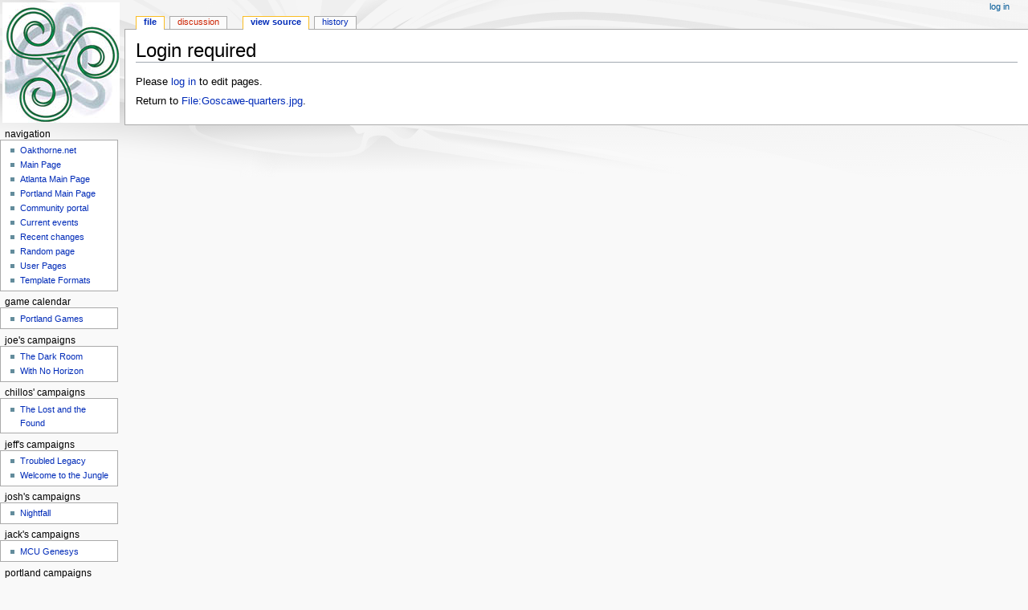

--- FILE ---
content_type: text/html; charset=UTF-8
request_url: https://oakthorne.net/wiki/index.php?title=File:Goscawe-quarters.jpg&action=edit
body_size: 6326
content:
<!DOCTYPE html>
<html class="client-nojs" lang="en" dir="ltr">
<head>
<meta charset="UTF-8"/>
<title>Login required - OakthorneWiki</title>
<script>document.documentElement.className = document.documentElement.className.replace( /(^|\s)client-nojs(\s|$)/, "$1client-js$2" );</script>
<script>(window.RLQ=window.RLQ||[]).push(function(){mw.config.set({"wgCanonicalNamespace":"File","wgCanonicalSpecialPageName":false,"wgNamespaceNumber":6,"wgPageName":"File:Goscawe-quarters.jpg","wgTitle":"Goscawe-quarters.jpg","wgCurRevisionId":30815,"wgRevisionId":0,"wgArticleId":4449,"wgIsArticle":false,"wgIsRedirect":false,"wgAction":"edit","wgUserName":null,"wgUserGroups":["*"],"wgCategories":[],"wgBreakFrames":true,"wgPageContentLanguage":"en","wgPageContentModel":"wikitext","wgSeparatorTransformTable":["",""],"wgDigitTransformTable":["",""],"wgDefaultDateFormat":"dmy","wgMonthNames":["","January","February","March","April","May","June","July","August","September","October","November","December"],"wgMonthNamesShort":["","Jan","Feb","Mar","Apr","May","Jun","Jul","Aug","Sep","Oct","Nov","Dec"],"wgRelevantPageName":"File:Goscawe-quarters.jpg","wgRelevantArticleId":4449,"wgRequestId":"aYJijq0F67cABi8oowO8KwAAAA8","wgCSPNonce":false,"wgIsProbablyEditable":false,"wgRelevantPageIsProbablyEditable":false,"wgRestrictionEdit":[],"wgRestrictionMove":[],"wgRestrictionUpload":[]});mw.loader.state({"site.styles":"ready","noscript":"ready","user.styles":"ready","user":"ready","user.options":"ready","user.tokens":"loading","mediawiki.legacy.shared":"ready","mediawiki.legacy.commonPrint":"ready","mediawiki.skinning.interface":"ready","mediawiki.skinning.content.externallinks":"ready","skins.monobook.responsive":"ready"});mw.loader.implement("user.tokens@0tffind",function($,jQuery,require,module){/*@nomin*/mw.user.tokens.set({"editToken":"+\\","patrolToken":"+\\","watchToken":"+\\","csrfToken":"+\\"});
});RLPAGEMODULES=["site","mediawiki.page.startup","mediawiki.page.ready","mediawiki.searchSuggest","skins.monobook.mobile"];mw.loader.load(RLPAGEMODULES);});</script>
<link rel="stylesheet" href="/wiki/load.php?lang=en&amp;modules=mediawiki.legacy.commonPrint%2Cshared%7Cmediawiki.skinning.content.externallinks%7Cmediawiki.skinning.interface%7Cskins.monobook.responsive&amp;only=styles&amp;skin=monobook"/>
<script async="" src="/wiki/load.php?lang=en&amp;modules=startup&amp;only=scripts&amp;skin=monobook"></script>
<!--[if lt IE 9]><link rel="stylesheet" href="/wiki/skins/MonoBook/resources/screen-desktop.css?94d07" media="screen"/><![endif]--><!--[if IE 6]><link rel="stylesheet" href="/wiki/skins/MonoBook/resources/IE60Fixes.css?1208f" media="screen"/><![endif]--><!--[if IE 7]><link rel="stylesheet" href="/wiki/skins/MonoBook/resources/IE70Fixes.css?4e4d4" media="screen"/><![endif]-->
<meta name="ResourceLoaderDynamicStyles" content=""/>
<meta name="generator" content="MediaWiki 1.33.1"/>
<meta name="robots" content="noindex,nofollow"/>
<meta name="viewport" content="width=device-width, initial-scale=1.0, user-scalable=yes, minimum-scale=0.25, maximum-scale=5.0"/>
<link rel="shortcut icon" href="/favicon.ico"/>
<link rel="search" type="application/opensearchdescription+xml" href="/wiki/opensearch_desc.php" title="OakthorneWiki (en)"/>
<link rel="EditURI" type="application/rsd+xml" href="https://oakthorne.net/wiki/api.php?action=rsd"/>
<link rel="alternate" type="application/atom+xml" title="OakthorneWiki Atom feed" href="/wiki/index.php?title=Special:RecentChanges&amp;feed=atom"/>
<!--[if lt IE 9]><script src="/wiki/load.php?lang=en&amp;modules=html5shiv&amp;only=scripts&amp;skin=monobook&amp;sync=1"></script><![endif]-->
</head>
<body class="mediawiki ltr sitedir-ltr mw-hide-empty-elt ns-6 ns-subject page-File_Goscawe-quarters_jpg rootpage-File_Goscawe-quarters_jpg skin-monobook action-edit"><div id="globalWrapper"><div id="column-content"><div id="content" class="mw-body" role="main"><a id="top"></a><div class="mw-indicators mw-body-content">
</div>
<h1 id="firstHeading" class="firstHeading" lang="en">Login required</h1><div id="bodyContent" class="mw-body-content"><div id="siteSub">From OakthorneWiki</div><div id="contentSub" lang="en" dir="ltr"></div><div id="jump-to-nav"></div><a href="#column-one" class="mw-jump-link">Jump to navigation</a><a href="#searchInput" class="mw-jump-link">Jump to search</a><!-- start content --><div id="mw-content-text">Please <a href="/wiki/index.php?title=Special:UserLogin&amp;returnto=File%3AGoscawe-quarters.jpg&amp;returntoquery=action%3Dedit" title="Special:UserLogin">log in</a> to edit pages.<p id="mw-returnto">Return to <a href="/wiki/index.php?title=File:Goscawe-quarters.jpg" title="File:Goscawe-quarters.jpg">File:Goscawe-quarters.jpg</a>.</p>
</div><div class="printfooter">
Retrieved from "<a dir="ltr" href="https://oakthorne.net/wiki/index.php?title=File:Goscawe-quarters.jpg">https://oakthorne.net/wiki/index.php?title=File:Goscawe-quarters.jpg</a>"</div>
<div id="catlinks" class="catlinks catlinks-allhidden" data-mw="interface"></div><!-- end content --><div class="visualClear"></div></div></div></div><div id="column-one" lang="en" dir="ltr"><h2>Navigation menu</h2><div role="navigation" class="portlet" id="p-cactions" aria-labelledby="p-cactions-label"><h3 id="p-cactions-label" lang="en" dir="ltr">Page actions</h3><div class="pBody"><ul lang="en" dir="ltr"><li id="ca-nstab-image" class="selected"><a href="/wiki/index.php?title=File:Goscawe-quarters.jpg" title="View the file page [c]" accesskey="c">File</a></li><li id="ca-talk" class="new"><a href="/wiki/index.php?title=File_talk:Goscawe-quarters.jpg&amp;action=edit&amp;redlink=1" rel="discussion" title="Discussion about the content page (page does not exist) [t]" accesskey="t">Discussion</a></li><li id="ca-viewsource" class="selected"><a href="/wiki/index.php?title=File:Goscawe-quarters.jpg&amp;action=edit" title="This page is protected.&#10;You can view its source [e]" accesskey="e">View source</a></li><li id="ca-history"><a href="/wiki/index.php?title=File:Goscawe-quarters.jpg&amp;action=history" title="Past revisions of this page [h]" accesskey="h">History</a></li></ul></div></div><div role="navigation" class="portlet" id="p-cactions-mobile" aria-labelledby="p-cactions-mobile-label"><h3 id="p-cactions-mobile-label" lang="en" dir="ltr">Page actions</h3><div class="pBody"><ul lang="en" dir="ltr"><li id="ca-nstab-image-mobile" class="selected"><a href="/wiki/index.php?title=File:Goscawe-quarters.jpg" title="File">File</a></li><li id="ca-talk-mobile" class="new"><a href="/wiki/index.php?title=File_talk:Goscawe-quarters.jpg&amp;action=edit&amp;redlink=1" rel="discussion" title=" (page does not exist)">Discussion</a></li><li id="ca-more"><a href="#p-cactions">More</a></li><li id="ca-tools"><a href="#p-tb" title="Tools">Tools</a></li></ul></div></div><div role="navigation" class="portlet" id="p-personal" aria-labelledby="p-personal-label"><h3 id="p-personal-label" lang="en" dir="ltr">Personal tools</h3><div class="pBody"><ul lang="en" dir="ltr"><li id="pt-login"><a href="/wiki/index.php?title=Special:UserLogin&amp;returnto=File%3AGoscawe-quarters.jpg&amp;returntoquery=action%3Dedit" title="You are encouraged to log in; however, it is not mandatory [o]" accesskey="o">Log in</a></li></ul></div></div><div class="portlet" id="p-logo" role="banner"><a href="/wiki/index.php?title=Main_Page" class="mw-wiki-logo" title="Visit the main page"></a></div><div id="sidebar"><div role="navigation" class="portlet generated-sidebar" id="p-Navigation" aria-labelledby="p-Navigation-label"><h3 id="p-Navigation-label" lang="en" dir="ltr">Navigation</h3><div class="pBody"><ul lang="en" dir="ltr"><li id="n-Oakthorne.net"><a href="http://www.oakthorne.net" rel="nofollow">Oakthorne.net</a></li><li id="n-mainpage"><a href="/wiki/index.php?title=Main_Page" title="Visit the main page [z]" accesskey="z">Main Page</a></li><li id="n-Atlanta-Main-Page"><a href="/wiki/index.php?title=Atlanta_Main_Page">Atlanta Main Page</a></li><li id="n-Portland-Main-Page"><a href="/wiki/index.php?title=Portland_Main_Page">Portland Main Page</a></li><li id="n-portal"><a href="/wiki/index.php?title=OakthorneWiki:Community_portal" title="About the project, what you can do, where to find things">Community portal</a></li><li id="n-currentevents"><a href="/wiki/index.php?title=OakthorneWiki:Current_events" title="Find background information on current events">Current events</a></li><li id="n-recentchanges"><a href="/wiki/index.php?title=Special:RecentChanges" title="A list of recent changes in the wiki [r]" accesskey="r">Recent changes</a></li><li id="n-randompage"><a href="/wiki/index.php?title=Special:Random" title="Load a random page [x]" accesskey="x">Random page</a></li><li id="n-User-Pages"><a href="/wiki/index.php?title=Special:ListUsers">User Pages</a></li><li id="n-Template-Formats"><a href="/wiki/index.php?title=Template_Formats">Template Formats</a></li></ul></div></div><div role="navigation" class="portlet generated-sidebar" id="p-Game_Calendar" aria-labelledby="p-Game_Calendar-label"><h3 id="p-Game_Calendar-label" lang="en" dir="ltr">Game Calendar</h3><div class="pBody"><ul lang="en" dir="ltr"><li id="n-Portland-Games"><a href="/wiki/index.php?title=Portland_Calendar">Portland Games</a></li></ul></div></div><div role="navigation" class="portlet generated-sidebar" id="p-Joe.27s_Campaigns" aria-labelledby="p-Joe.27s_Campaigns-label"><h3 id="p-Joe.27s_Campaigns-label" lang="en" dir="ltr">Joe&#039;s Campaigns</h3><div class="pBody"><ul lang="en" dir="ltr"><li id="n-The-Dark-Room"><a href="/wiki/index.php?title=Dark_Room">The Dark Room</a></li><li id="n-With-No-Horizon"><a href="/wiki/index.php?title=With_No_Horizon">With No Horizon</a></li></ul></div></div><div role="navigation" class="portlet generated-sidebar" id="p-Chillos.27_Campaigns" aria-labelledby="p-Chillos.27_Campaigns-label"><h3 id="p-Chillos.27_Campaigns-label" lang="en" dir="ltr">Chillos&#039; Campaigns</h3><div class="pBody"><ul lang="en" dir="ltr"><li id="n-The-Lost-and-the-Found"><a href="/wiki/index.php?title=Independant_Society_of_Antiquaries">The Lost and the Found</a></li></ul></div></div><div role="navigation" class="portlet generated-sidebar" id="p-Jeff.27s_Campaigns" aria-labelledby="p-Jeff.27s_Campaigns-label"><h3 id="p-Jeff.27s_Campaigns-label" lang="en" dir="ltr">Jeff&#039;s Campaigns</h3><div class="pBody"><ul lang="en" dir="ltr"><li id="n-Troubled-Legacy"><a href="/wiki/index.php?title=Troubled_Legacy">Troubled Legacy</a></li><li id="n-Welcome-to-the-Jungle"><a href="/wiki/index.php?title=Welcome_to_the_Jungle">Welcome to the Jungle</a></li></ul></div></div><div role="navigation" class="portlet generated-sidebar" id="p-Josh.27s_Campaigns" aria-labelledby="p-Josh.27s_Campaigns-label"><h3 id="p-Josh.27s_Campaigns-label" lang="en" dir="ltr">Josh&#039;s Campaigns</h3><div class="pBody"><ul lang="en" dir="ltr"><li id="n-Nightfall"><a href="/wiki/index.php?title=Nightfall">Nightfall</a></li></ul></div></div><div role="navigation" class="portlet generated-sidebar" id="p-Jack.27s_Campaigns" aria-labelledby="p-Jack.27s_Campaigns-label"><h3 id="p-Jack.27s_Campaigns-label" lang="en" dir="ltr">Jack&#039;s Campaigns</h3><div class="pBody"><ul lang="en" dir="ltr"><li id="n-MCU-Genesys"><a href="/wiki/index.php?title=MCU_Genesys">MCU Genesys</a></li></ul></div></div><div role="navigation" class="portlet generated-sidebar" id="p-Portland_Campaigns" aria-labelledby="p-Portland_Campaigns-label"><h3 id="p-Portland_Campaigns-label" lang="en" dir="ltr">Portland Campaigns</h3><div class="pBody"><ul lang="en" dir="ltr"><li id="n-A-Season-for-Heroes"><a href="/wiki/index.php?title=A_Season_for_Heroes">A Season for Heroes</a></li><li id="n-A-Star-To-Guide-Her-By"><a href="/wiki/index.php?title=A_Star_To_Guide_Her_By">A Star To Guide Her By</a></li><li id="n-Academy-of-the-Stars"><a href="/wiki/index.php?title=Academy_of_the_Stars">Academy of the Stars</a></li><li id="n-After-the-End"><a href="/wiki/index.php?title=After_the_End">After the End</a></li><li id="n-Aurora-Chronicles"><a href="/wiki/index.php?title=Aurora_Chronicles">Aurora Chronicles</a></li><li id="n-Awakening"><a href="/wiki/index.php?title=Awakening">Awakening</a></li><li id="n-Bad-Moon-Over-Astoria"><a href="/wiki/index.php?title=Bad_Moon_Over_Astoria">Bad Moon Over Astoria</a></li><li id="n-Blackstaff-Tower"><a href="/wiki/index.php?title=Blackstaff_Tower">Blackstaff Tower</a></li><li id="n-Bright-Vaeteru"><a href="/wiki/index.php?title=Bright_Vaeteru">Bright Vaeteru</a></li><li id="n-Cascading-Justice"><a href="/wiki/index.php?title=Cascading_Justice">Cascading Justice</a></li><li id="n-Clear-City-Chronicles"><a href="/wiki/index.php?title=Clear_City_Chronicles">Clear City Chronicles</a></li><li id="n-Corridor-202"><a href="/wiki/index.php?title=Corridor_202">Corridor 202</a></li><li id="n-The-Curse-of-Qaz.27zadim"><a href="/wiki/index.php?title=The_Curse_of_Qaz%27zadim">The Curse of Qaz&#039;zadim</a></li><li id="n-Curse-of-Strahd"><a href="/wiki/index.php?title=Curse_of_Strahd">Curse of Strahd</a></li><li id="n-Dragonkin:-First-Blood"><a href="/wiki/index.php?title=Dragonkin:_Season_I--First_Blood">Dragonkin: First Blood</a></li><li id="n-Drapuren"><a href="/wiki/index.php?title=Drapuren">Drapuren</a></li><li id="n-Dusken-Glade"><a href="/wiki/index.php?title=Dusken_Glade">Dusken Glade</a></li><li id="n-Duty.2C-Honor.2C-Family"><a href="/wiki/index.php?title=Duty,_Honor,_Family">Duty, Honor, Family</a></li><li id="n-Ecce-Antiquo"><a href="/wiki/index.php?title=Ecce_Antiquo">Ecce Antiquo</a></li><li id="n-Emerald-Justice"><a href="/wiki/index.php?title=Emerald_Justice">Emerald Justice</a></li><li id="n-Epulae-Consilium"><a href="/wiki/index.php?title=Epulae_Consilium">Epulae Consilium</a></li><li id="n-Fimbulwinter"><a href="/wiki/index.php?title=Fimbulwinter">Fimbulwinter</a></li><li id="n-First-Light"><a href="/wiki/index.php?title=First_Light">First Light</a></li><li id="n-Gangs-of-Waterdeep"><a href="/wiki/index.php?title=Gangs_of_Waterdeep">Gangs of Waterdeep</a></li><li id="n-Gates-of-Gol-Dragga"><a href="/wiki/index.php?title=Gates_of_Gol_Dragga">Gates of Gol Dragga</a></li><li id="n-Graven-Images"><a href="/wiki/index.php?title=Graven_Images">Graven Images</a></li><li id="n-Gryphon-Peak"><a href="/wiki/index.php?title=Gryphon_Peak">Gryphon Peak</a></li><li id="n-Hammer-and-Anvil"><a href="/wiki/index.php?title=Hammer_and_Anvil">Hammer and Anvil</a></li><li id="n-Houses-of-the-Marchwater"><a href="/wiki/index.php?title=Houses_of_the_Marchwater">Houses of the Marchwater</a></li><li id="n-Illumination"><a href="/wiki/index.php?title=Illumination">Illumination</a></li><li id="n-Keepers-of-Amareth"><a href="/wiki/index.php?title=Keepers_of_Amareth">Keepers of Amareth</a></li><li id="n-Knights-of-Dorrin"><a href="/wiki/index.php?title=Knights_of_Dorrin">Knights of Dorrin</a></li><li id="n-Light-in-the-Void"><a href="/wiki/index.php?title=Light_in_the_Void">Light in the Void</a></li><li id="n-Liminal-Shattered"><a href="/wiki/index.php?title=Liminal_Shattered">Liminal Shattered</a></li><li id="n-Liminal-State"><a href="/wiki/index.php?title=Liminal_State">Liminal State</a></li><li id="n-Lords-of-the-Boneway"><a href="/wiki/index.php?title=Lords_of_the_Boneway">Lords of the Boneway</a></li><li id="n-Lost-Timelines"><a href="/wiki/index.php?title=Lost_Timelines">Lost Timelines</a></li><li id="n-Maple-Shade"><a href="/wiki/index.php?title=Maple_Shade">Maple Shade</a></li><li id="n-Midnight-Chorus"><a href="/wiki/index.php?title=Midnight_Chorus">Midnight Chorus</a></li><li id="n-New-Dawn.2C-Old-Shadows"><a href="/wiki/index.php?title=New_Dawn,_Old_Shadows">New Dawn, Old Shadows</a></li><li id="n-Nightbloom-Garden"><a href="/wiki/index.php?title=Nightbloom_Garden">Nightbloom Garden</a></li><li id="n-Once-Broken-Faith"><a href="/wiki/index.php?title=Once_Broken_Faith">Once Broken Faith</a></li><li id="n-Out-of-the-Abyss"><a href="/wiki/index.php?title=Out_of_the_Abyss">Out of the Abyss</a></li><li id="n-Out-of-the-Mists"><a href="/wiki/index.php?title=Out_of_the_Mists">Out of the Mists</a></li><li id="n-Pride-of-Lions"><a href="/wiki/index.php?title=Pride_of_Lions">Pride of Lions</a></li><li id="n-Quantum-Age"><a href="/wiki/index.php?title=Quantum_Age">Quantum Age</a></li><li id="n-Quantum-State"><a href="/wiki/index.php?title=Quantum_State">Quantum State</a></li><li id="n-Ravenholt-Interludes"><a href="/wiki/index.php?title=Ravenholt_Interludes">Ravenholt Interludes</a></li><li id="n-Shadow-of-the-Raven"><a href="/wiki/index.php?title=Shadow_of_the_Raven">Shadow of the Raven</a></li><li id="n-Shattered-Covenant"><a href="/wiki/index.php?title=Shattered_Covenant">Shattered Covenant</a></li><li id="n-Sky-Children"><a href="/wiki/index.php?title=Sky_Children">Sky Children</a></li><li id="n-Solium-Speculorum"><a href="/wiki/index.php?title=Solium_Speculorum">Solium Speculorum</a></li><li id="n-Southern-Shadows"><a href="/wiki/index.php?title=Southern_Shadows">Southern Shadows</a></li><li id="n-Star-Wars:-Durallian-Delinquency"><a href="/wiki/index.php?title=Star_Wars:_Durallian_Delinquency">Star Wars: Durallian Delinquency</a></li><li id="n-Star-Wars:-Malevolence-of-Mandalore"><a href="/wiki/index.php?title=Star_Wars:_Malevolence_of_Mandalore">Star Wars: Malevolence of Mandalore</a></li><li id="n-Tower-of-Shadows"><a href="/wiki/index.php?title=Star_Wars:_Tower_of_Shadows">Tower of Shadows</a></li><li id="n-Trials-of-the-Jedi"><a href="/wiki/index.php?title=Star_Wars:_Trials_of_the_Jedi">Trials of the Jedi</a></li><li id="n-Sweet-Dreams"><a href="/wiki/index.php?title=Sweet_Dreams">Sweet Dreams</a></li><li id="n-Tales-from-the-Careless-Whisper"><a href="/wiki/index.php?title=Tales_from_the_Careless_Whisper">Tales from the Careless Whisper</a></li><li id="n-Tears-of-the-Moon"><a href="/wiki/index.php?title=Tears_of_the_Moon">Tears of the Moon</a></li><li id="n-The-Cradle.27s-Edge"><a href="/wiki/index.php?title=The_Cradle%27s_Edge">The Cradle&#039;s Edge</a></li><li id="n-The-Tenth-Floor"><a href="/wiki/index.php?title=The_Tenth_Floor">The Tenth Floor</a></li><li id="n-Thaumaphoroi"><a href="/wiki/index.php?title=Thaumaphoroi">Thaumaphoroi</a></li><li id="n-Tongues-in-Trees"><a href="/wiki/index.php?title=Tongues_in_Trees">Tongues in Trees</a></li><li id="n-Twilight-Stirring"><a href="/wiki/index.php?title=Twilight_Stirring">Twilight Stirring</a></li><li id="n-Upon-Blood-Drenched-Sands"><a href="/wiki/index.php?title=Upon_Blood-Drenched_Sands">Upon Blood-Drenched Sands</a></li><li id="n-Vigilance.2C-Honor.2C-Truth"><a href="/wiki/index.php?title=Vigilance_Honor_Truth">Vigilance, Honor, Truth</a></li><li id="n-Vox-Regina"><a href="/wiki/index.php?title=Vox_Regina">Vox Regina</a></li><li id="n-Wardens"><a href="/wiki/index.php?title=Wardens">Wardens</a></li><li id="n-Wayward-Son"><a href="/wiki/index.php?title=Wayward_Son">Wayward Son</a></li><li id="n-When-the-Angels-Fall"><a href="/wiki/index.php?title=When_the_Angels_Fall">When the Angels Fall</a></li></ul></div></div><div role="navigation" class="portlet generated-sidebar" id="p-Online_Campaigns" aria-labelledby="p-Online_Campaigns-label"><h3 id="p-Online_Campaigns-label" lang="en" dir="ltr">Online Campaigns</h3><div class="pBody"><ul lang="en" dir="ltr"><li id="n-Farewell-to-Sunrise"><a href="/wiki/index.php?title=Farewell_to_Sunrise">Farewell to Sunrise</a></li><li id="n-On-the-Outside"><a href="/wiki/index.php?title=On_the_Outside">On the Outside</a></li></ul></div></div><div role="navigation" class="portlet generated-sidebar" id="p-Atlanta_Campaigns" aria-labelledby="p-Atlanta_Campaigns-label"><h3 id="p-Atlanta_Campaigns-label" lang="en" dir="ltr">Atlanta Campaigns</h3><div class="pBody"><ul lang="en" dir="ltr"><li id="n-The-Anago-Chronicles"><a href="/wiki/index.php?title=The_Anago_Chronicles">The Anago Chronicles</a></li><li id="n-Beyond-the-Gates"><a href="/wiki/index.php?title=Beyond_the_Gates">Beyond the Gates</a></li><li id="n-Divine-Thread"><a href="/wiki/index.php?title=Divine_Thread">Divine Thread</a></li><li id="n-Dowager.27s-Revenge"><a href="/wiki/index.php?title=Dowager%27s_Revenge">Dowager&#039;s Revenge</a></li><li id="n-Gate-of-Gods"><a href="/wiki/index.php?title=The_Gate_of_Gods">Gate of Gods</a></li><li id="n-Guttersnipes"><a href="/wiki/index.php?title=Guttersnipes">Guttersnipes</a></li><li id="n-Legacy-of-the-Vermilion-Serpent"><a href="/wiki/index.php?title=Legacy_of_the_Vermilion_Serpent">Legacy of the Vermilion Serpent</a></li><li id="n-The-Night-People"><a href="/wiki/index.php?title=Night_People">The Night People</a></li><li id="n-The-Radiant-Fane"><a href="/wiki/index.php?title=The_Radiant_Fane">The Radiant Fane</a></li><li id="n-Sea-of-Stars"><a href="/wiki/index.php?title=Sea_of_Stars">Sea of Stars</a></li><li id="n-Templars"><a href="/wiki/index.php?title=Templars">Templars</a></li><li id="n-To-Find-A-Way-or-Make-One"><a href="/wiki/index.php?title=To_Find_A_Way">To Find A Way or Make One</a></li><li id="n-Wheel-of-the-Year"><a href="/wiki/index.php?title=Wheel_of_the_Year">Wheel of the Year</a></li><li id="n-Wine.2C-Waves-and-War"><a href="/wiki/index.php?title=Wine,_Waves_and_War">Wine, Waves and War</a></li><li id="n-Verona-.28PTA.29"><a href="/wiki/index.php?title=LinkPTA">Verona (PTA)</a></li></ul></div></div><div role="navigation" class="portlet generated-sidebar" id="p-Useful_Pages" aria-labelledby="p-Useful_Pages-label"><h3 id="p-Useful_Pages-label" lang="en" dir="ltr">Useful Pages</h3><div class="pBody"><ul lang="en" dir="ltr"><li id="n-WoD-NPC-Template"><a href="/wiki/index.php?title=NPC-WOD">WoD NPC Template</a></li><li id="n-WoD-Resources"><a href="/wiki/index.php?title=Resources-WOD">WoD Resources</a></li><li id="n-WoD-Settings"><a href="/wiki/index.php?title=Settings-WOD">WoD Settings</a></li><li id="n-Exalted-NPC-Template"><a href="/wiki/index.php?title=NPC-Exalted">Exalted NPC Template</a></li><li id="n-Exalted-Resources"><a href="/wiki/index.php?title=Resources-Exalted">Exalted Resources</a></li><li id="n-Exalted-Setting"><a href="/wiki/index.php?title=Setting-Exalted">Exalted Setting</a></li><li id="n-Scion-NPC-Template"><a href="/wiki/index.php?title=NPC-Scion">Scion NPC Template</a></li><li id="n-Scion-Resources"><a href="/wiki/index.php?title=Resources-Scion">Scion Resources</a></li><li id="n-Mutants-and-Masterminds-Resources"><a href="/wiki/index.php?title=Resources-MnM">Mutants and Masterminds Resources</a></li><li id="n-Useful-Wiki-Formatting"><a href="/wiki/index.php?title=Useful_Formats">Useful Wiki Formatting</a></li></ul></div></div><div role="search" class="portlet" id="p-search"><h3 id="p-search-label" lang="en" dir="ltr"><label for="searchInput">Search</label></h3><div class="pBody" id="searchBody"><form action="/wiki/index.php" id="searchform"><input type="hidden" value="Special:Search" name="title"/><input type="search" name="search" placeholder="Search OakthorneWiki" title="Search OakthorneWiki [f]" accesskey="f" id="searchInput"/><input type="submit" name="go" value="Go" title="Go to a page with this exact name if it exists" id="searchGoButton" class="searchButton"/>  <input type="submit" name="fulltext" value="Search" title="Search the pages for this text" id="mw-searchButton" class="searchButton"/></form></div></div><div role="navigation" class="portlet" id="p-tb" aria-labelledby="p-tb-label"><h3 id="p-tb-label" lang="en" dir="ltr">Tools</h3><div class="pBody"><ul lang="en" dir="ltr"><li id="t-specialpages"><a href="/wiki/index.php?title=Special:SpecialPages" title="A list of all special pages [q]" accesskey="q">Special pages</a></li></ul></div></div></div><a href="#sidebar" title="navigation" class="menu-toggle" id="sidebar-toggle"></a><a href="#p-personal" title="user tools" class="menu-toggle" id="p-personal-toggle"></a><a href="#globalWrapper" title="back to top" class="menu-toggle" id="globalWrapper-toggle"></a></div><!-- end of the left (by default at least) column --><div class="visualClear"></div><div id="footer" role="contentinfo" lang="en" dir="ltr"><div id="f-poweredbyico" class="footer-icons"><a href="//www.mediawiki.org/"><img src="/wiki/resources/assets/poweredby_mediawiki_88x31.png" alt="Powered by MediaWiki" srcset="/wiki/resources/assets/poweredby_mediawiki_132x47.png 1.5x, /wiki/resources/assets/poweredby_mediawiki_176x62.png 2x" width="88" height="31"/></a></div><ul id="f-list"><li id="privacy"><a href="/wiki/index.php?title=OakthorneWiki:Privacy_policy" title="OakthorneWiki:Privacy policy">Privacy policy</a></li><li id="about"><a href="/wiki/index.php?title=OakthorneWiki:About" title="OakthorneWiki:About">About OakthorneWiki</a></li><li id="disclaimer"><a href="/wiki/index.php?title=OakthorneWiki:General_disclaimer" title="OakthorneWiki:General disclaimer">Disclaimers</a></li></ul></div></div>
<script>(window.RLQ=window.RLQ||[]).push(function(){mw.config.set({"wgBackendResponseTime":268});});</script></body></html>

--- FILE ---
content_type: text/javascript; charset=utf-8
request_url: https://oakthorne.net/wiki/load.php?lang=en&modules=startup&only=scripts&skin=monobook
body_size: 12828
content:
function isCompatible(str){var ua=str||navigator.userAgent;return!!((function(){'use strict';return!this&&Function.prototype.bind&&window.JSON;}())&&'querySelector'in document&&'localStorage'in window&&'addEventListener'in window&&!ua.match(/MSIE 10|webOS\/1\.[0-4]|SymbianOS|Series60|NetFront|Opera Mini|S40OviBrowser|MeeGo|Android.+Glass|^Mozilla\/5\.0 .+ Gecko\/$|googleweblight|PLAYSTATION|PlayStation/));}if(!isCompatible()){document.documentElement.className=document.documentElement.className.replace(/(^|\s)client-js(\s|$)/,'$1client-nojs$2');while(window.NORLQ&&window.NORLQ[0]){window.NORLQ.shift()();}window.NORLQ={push:function(fn){fn();}};window.RLQ={push:function(){}};}else{if(window.performance&&performance.mark){performance.mark('mwStartup');}(function(){'use strict';var mw,StringSet,log,hasOwn=Object.prototype.hasOwnProperty;function fnv132(str){var hash=0x811C9DC5,i=0;for(;i<str.length;i++){hash+=(hash<<1)+(hash<<4)+(hash<<7)+(hash<<8)+(hash<<24);hash^=str.charCodeAt(i);}hash
=(hash>>>0).toString(36);while(hash.length<7){hash='0'+hash;}return hash;}function defineFallbacks(){StringSet=window.Set||function(){var set=Object.create(null);return{add:function(value){set[value]=!0;},has:function(value){return value in set;}};};}function setGlobalMapValue(map,key,value){map.values[key]=value;log.deprecate(window,key,value,map===mw.config&&'Use mw.config instead.');}function logError(topic,data){var msg,e=data.exception,console=window.console;if(console&&console.log){msg=(e?'Exception':'Error')+' in '+data.source+(data.module?' in module '+data.module:'')+(e?':':'.');console.log(msg);if(e&&console.warn){console.warn(e);}}}function Map(global){this.values=Object.create(null);if(global===true){this.set=function(selection,value){var s;if(arguments.length>1){if(typeof selection==='string'){setGlobalMapValue(this,selection,value);return true;}}else if(typeof selection==='object'){for(s in selection){setGlobalMapValue(this,s,selection[s]);}return true;}return false;};}
}Map.prototype={constructor:Map,get:function(selection,fallback){var results,i;fallback=arguments.length>1?fallback:null;if(Array.isArray(selection)){results={};for(i=0;i<selection.length;i++){if(typeof selection[i]==='string'){results[selection[i]]=selection[i]in this.values?this.values[selection[i]]:fallback;}}return results;}if(typeof selection==='string'){return selection in this.values?this.values[selection]:fallback;}if(selection===undefined){results={};for(i in this.values){results[i]=this.values[i];}return results;}return fallback;},set:function(selection,value){var s;if(arguments.length>1){if(typeof selection==='string'){this.values[selection]=value;return true;}}else if(typeof selection==='object'){for(s in selection){this.values[s]=selection[s];}return true;}return false;},exists:function(selection){var i;if(Array.isArray(selection)){for(i=0;i<selection.length;i++){if(typeof selection[i]!=='string'||!(selection[i]in this.values)){return false;}}return true;}return typeof selection
==='string'&&selection in this.values;}};defineFallbacks();log=(function(){var log=function(){},console=window.console;log.warn=console&&console.warn?Function.prototype.bind.call(console.warn,console):function(){};log.error=console&&console.error?Function.prototype.bind.call(console.error,console):function(){};log.deprecate=function(obj,key,val,msg,logName){var stacks;function maybeLog(){var name=logName||key,trace=new Error().stack;if(!stacks){stacks=new StringSet();}if(!stacks.has(trace)){stacks.add(trace);if(logName||obj===window){mw.track('mw.deprecate',name);}mw.log.warn('Use of "'+name+'" is deprecated.'+(msg?' '+msg:''));}}try{Object.defineProperty(obj,key,{configurable:!0,enumerable:!0,get:function(){maybeLog();return val;},set:function(newVal){maybeLog();val=newVal;}});}catch(err){obj[key]=val;}};return log;}());mw={redefineFallbacksForTest:function(){if(!window.QUnit){throw new Error('Not allowed');}defineFallbacks();},now:function(){var perf=window.performance,navStart=
perf&&perf.timing&&perf.timing.navigationStart;mw.now=navStart&&perf.now?function(){return navStart+perf.now();}:Date.now;return mw.now();},trackQueue:[],track:function(topic,data){mw.trackQueue.push({topic:topic,timeStamp:mw.now(),data:data});},trackError:function(topic,data){mw.track(topic,data);logError(topic,data);},Map:Map,config:null,libs:{},legacy:{},messages:new Map(),templates:new Map(),log:log,loader:(function(){var registry=Object.create(null),sources=Object.create(null),handlingPendingRequests=!1,pendingRequests=[],queue=[],jobs=[],willPropagate=!1,errorModules=[],baseModules=["jquery","mediawiki.base"],marker=document.querySelector('meta[name="ResourceLoaderDynamicStyles"]'),nextCssBuffer,rAF=window.requestAnimationFrame||setTimeout;function newStyleTag(text,nextNode){var el=document.createElement('style');el.appendChild(document.createTextNode(text));if(nextNode&&nextNode.parentNode){nextNode.parentNode.insertBefore(el,nextNode);}else{document.head.appendChild(el);}
return el;}function flushCssBuffer(cssBuffer){var i;cssBuffer.active=!1;newStyleTag(cssBuffer.cssText,marker);for(i=0;i<cssBuffer.callbacks.length;i++){cssBuffer.callbacks[i]();}}function addEmbeddedCSS(cssText,callback){if(!nextCssBuffer||nextCssBuffer.active===false||cssText.slice(0,'@import'.length)==='@import'){nextCssBuffer={cssText:'',callbacks:[],active:null};}nextCssBuffer.cssText+='\n'+cssText;nextCssBuffer.callbacks.push(callback);if(nextCssBuffer.active===null){nextCssBuffer.active=!0;rAF(flushCssBuffer.bind(null,nextCssBuffer));}}function getCombinedVersion(modules){var hashes=modules.reduce(function(result,module){return result+registry[module].version;},'');return fnv132(hashes);}function allReady(modules){var i=0;for(;i<modules.length;i++){if(mw.loader.getState(modules[i])!=='ready'){return false;}}return true;}function allWithImplicitReady(module){return allReady(registry[module].dependencies)&&(baseModules.indexOf(module)!==-1||allReady(baseModules));}function
anyFailed(modules){var state,i=0;for(;i<modules.length;i++){state=mw.loader.getState(modules[i]);if(state==='error'||state==='missing'){return true;}}return false;}function doPropagation(){var errorModule,baseModuleError,module,i,failed,job,didPropagate=!0;do{didPropagate=!1;while(errorModules.length){errorModule=errorModules.shift();baseModuleError=baseModules.indexOf(errorModule)!==-1;for(module in registry){if(registry[module].state!=='error'&&registry[module].state!=='missing'){if(baseModuleError&&baseModules.indexOf(module)===-1){registry[module].state='error';didPropagate=!0;}else if(registry[module].dependencies.indexOf(errorModule)!==-1){registry[module].state='error';errorModules.push(module);didPropagate=!0;}}}}for(module in registry){if(registry[module].state==='loaded'&&allWithImplicitReady(module)){execute(module);didPropagate=!0;}}for(i=0;i<jobs.length;i++){job=jobs[i];failed=anyFailed(job.dependencies);if(failed||allReady(job.dependencies)){jobs.splice(i,1);i
-=1;try{if(failed&&job.error){job.error(new Error('Failed dependencies'),job.dependencies);}else if(!failed&&job.ready){job.ready();}}catch(e){mw.trackError('resourceloader.exception',{exception:e,source:'load-callback'});}didPropagate=!0;}}}while(didPropagate);willPropagate=!1;}function requestPropagation(){if(willPropagate){return;}willPropagate=!0;mw.requestIdleCallback(doPropagation,{timeout:1});}function setAndPropagate(module,state){registry[module].state=state;if(state==='loaded'||state==='ready'||state==='error'||state==='missing'){if(state==='ready'){mw.loader.store.add(module);}else if(state==='error'||state==='missing'){errorModules.push(module);}requestPropagation();}}function sortDependencies(module,resolved,unresolved){var i,skip,deps;if(!(module in registry)){throw new Error('Unknown module: '+module);}if(typeof registry[module].skip==='string'){skip=(new Function(registry[module].skip)());registry[module].skip=!!skip;if(skip){registry[module].dependencies=[];
setAndPropagate(module,'ready');return;}}if(!unresolved){unresolved=new StringSet();}deps=registry[module].dependencies;unresolved.add(module);for(i=0;i<deps.length;i++){if(resolved.indexOf(deps[i])===-1){if(unresolved.has(deps[i])){throw new Error('Circular reference detected: '+module+' -> '+deps[i]);}sortDependencies(deps[i],resolved,unresolved);}}resolved.push(module);}function resolve(modules){var resolved=baseModules.slice(),i=0;for(;i<modules.length;i++){sortDependencies(modules[i],resolved);}return resolved;}function resolveStubbornly(modules){var saved,resolved=baseModules.slice(),i=0;for(;i<modules.length;i++){saved=resolved.slice();try{sortDependencies(modules[i],resolved);}catch(err){resolved=saved;mw.trackError('resourceloader.exception',{exception:err,source:'resolve'});}}return resolved;}function resolveRelativePath(relativePath,basePath){var prefixes,prefix,baseDirParts,relParts=relativePath.match(/^((?:\.\.?\/)+)(.*)$/);if(!relParts){return null;}baseDirParts=basePath.
split('/');baseDirParts.pop();prefixes=relParts[1].split('/');prefixes.pop();while((prefix=prefixes.pop())!==undefined){if(prefix==='..'){baseDirParts.pop();}}return(baseDirParts.length?baseDirParts.join('/')+'/':'')+relParts[2];}function makeRequireFunction(moduleObj,basePath){return function require(moduleName){var fileName,fileContent,result,moduleParam,scriptFiles=moduleObj.script.files;fileName=resolveRelativePath(moduleName,basePath);if(fileName===null){return mw.loader.require(moduleName);}if(!hasOwn.call(scriptFiles,fileName)){throw new Error('Cannot require() undefined file '+fileName);}if(hasOwn.call(moduleObj.packageExports,fileName)){return moduleObj.packageExports[fileName];}fileContent=scriptFiles[fileName];if(typeof fileContent==='function'){moduleParam={exports:{}};fileContent(makeRequireFunction(moduleObj,fileName),moduleParam);result=moduleParam.exports;}else{result=fileContent;}moduleObj.packageExports[fileName]=result;return result;};}function addScript(src,callback
){var script=document.createElement('script');script.src=src;script.onload=script.onerror=function(){if(script.parentNode){script.parentNode.removeChild(script);}if(callback){callback();callback=null;}};document.head.appendChild(script);}function queueModuleScript(src,moduleName,callback){pendingRequests.push(function(){if(moduleName!=='jquery'){window.require=mw.loader.require;window.module=registry[moduleName].module;}addScript(src,function(){delete window.module;callback();if(pendingRequests[0]){pendingRequests.shift()();}else{handlingPendingRequests=!1;}});});if(!handlingPendingRequests&&pendingRequests[0]){handlingPendingRequests=!0;pendingRequests.shift()();}}function addLink(media,url){var el=document.createElement('link');el.rel='stylesheet';if(media&&media!=='all'){el.media=media;}el.href=url;if(marker&&marker.parentNode){marker.parentNode.insertBefore(el,marker);}else{document.head.appendChild(el);}}function domEval(code){var script=document.createElement('script');if(mw
.config.get('wgCSPNonce')!==false){script.nonce=mw.config.get('wgCSPNonce');}script.text=code;document.head.appendChild(script);script.parentNode.removeChild(script);}function enqueue(dependencies,ready,error){if(allReady(dependencies)){if(ready!==undefined){ready();}return;}if(anyFailed(dependencies)){if(error!==undefined){error(new Error('One or more dependencies failed to load'),dependencies);}return;}if(ready!==undefined||error!==undefined){jobs.push({dependencies:dependencies.filter(function(module){var state=registry[module].state;return state==='registered'||state==='loaded'||state==='loading'||state==='executing';}),ready:ready,error:error});}dependencies.forEach(function(module){if(registry[module].state==='registered'&&queue.indexOf(module)===-1){if(registry[module].group==='private'){setAndPropagate(module,'error');}else{queue.push(module);}}});mw.loader.work();}function execute(module){var key,value,media,i,urls,cssHandle,siteDeps,siteDepErr,runScript,cssPending=0;if(
registry[module].state!=='loaded'){throw new Error('Module in state "'+registry[module].state+'" may not be executed: '+module);}registry[module].state='executing';runScript=function(){var script,markModuleReady,nestedAddScript,mainScript;script=registry[module].script;markModuleReady=function(){setAndPropagate(module,'ready');};nestedAddScript=function(arr,callback,i){if(i>=arr.length){callback();return;}queueModuleScript(arr[i],module,function(){nestedAddScript(arr,callback,i+1);});};try{if(Array.isArray(script)){nestedAddScript(script,markModuleReady,0);}else if(typeof script==='function'||(typeof script==='object'&&script!==null)){if(typeof script==='function'){if(module==='jquery'){script();}else{script(window.$,window.$,mw.loader.require,registry[module].module);}}else{mainScript=script.files[script.main];if(typeof mainScript!=='function'){throw new Error('Main file '+script.main+' in module '+module+' must be of type function, found '+typeof mainScript);}mainScript(
makeRequireFunction(registry[module],script.main),registry[module].module);}markModuleReady();}else if(typeof script==='string'){domEval(script);markModuleReady();}else{markModuleReady();}}catch(e){setAndPropagate(module,'error');mw.trackError('resourceloader.exception',{exception:e,module:module,source:'module-execute'});}};if(registry[module].messages){mw.messages.set(registry[module].messages);}if(registry[module].templates){mw.templates.set(module,registry[module].templates);}cssHandle=function(){cssPending++;return function(){var runScriptCopy;cssPending--;if(cssPending===0){runScriptCopy=runScript;runScript=undefined;runScriptCopy();}};};if(registry[module].style){for(key in registry[module].style){value=registry[module].style[key];media=undefined;if(key!=='url'&&key!=='css'){if(typeof value==='string'){addEmbeddedCSS(value,cssHandle());}else{media=key;key='bc-url';}}if(Array.isArray(value)){for(i=0;i<value.length;i++){if(key==='bc-url'){addLink(media,value[i]);}else if(key===
'css'){addEmbeddedCSS(value[i],cssHandle());}}}else if(typeof value==='object'){for(media in value){urls=value[media];for(i=0;i<urls.length;i++){addLink(media,urls[i]);}}}}}if(module==='user'){try{siteDeps=resolve(['site']);}catch(e){siteDepErr=e;runScript();}if(siteDepErr===undefined){enqueue(siteDeps,runScript,runScript);}}else if(cssPending===0){runScript();}}function sortQuery(o){var key,sorted={},a=[];for(key in o){a.push(key);}a.sort();for(key=0;key<a.length;key++){sorted[a[key]]=o[a[key]];}return sorted;}function buildModulesString(moduleMap){var p,prefix,str=[],list=[];function restore(suffix){return p+suffix;}for(prefix in moduleMap){p=prefix===''?'':prefix+'.';str.push(p+moduleMap[prefix].join(','));list.push.apply(list,moduleMap[prefix].map(restore));}return{str:str.join('|'),list:list};}function resolveIndexedDependencies(modules){var i,j,deps;function resolveIndex(dep){return typeof dep==='number'?modules[dep][0]:dep;}for(i=0;i<modules.length;i++){deps=modules[i][2];if(
deps){for(j=0;j<deps.length;j++){deps[j]=resolveIndex(deps[j]);}}}}function makeQueryString(params){return Object.keys(params).map(function(key){return encodeURIComponent(key)+'='+encodeURIComponent(params[key]);}).join('&');}function batchRequest(batch){var reqBase,splits,b,bSource,bGroup,source,group,i,modules,sourceLoadScript,currReqBase,currReqBaseLength,moduleMap,currReqModules,l,lastDotIndex,prefix,suffix,bytesAdded;function doRequest(){var query=Object.create(currReqBase),packed=buildModulesString(moduleMap);query.modules=packed.str;query.version=getCombinedVersion(packed.list);query=sortQuery(query);addScript(sourceLoadScript+'?'+makeQueryString(query));}if(!batch.length){return;}batch.sort();reqBase={skin:mw.config.get('skin'),lang:mw.config.get('wgUserLanguage'),debug:mw.config.get('debug')};splits=Object.create(null);for(b=0;b<batch.length;b++){bSource=registry[batch[b]].source;bGroup=registry[batch[b]].group;if(!splits[bSource]){splits[bSource]=Object.create(null);}if(!
splits[bSource][bGroup]){splits[bSource][bGroup]=[];}splits[bSource][bGroup].push(batch[b]);}for(source in splits){sourceLoadScript=sources[source];for(group in splits[source]){modules=splits[source][group];currReqBase=Object.create(reqBase);if(group==='user'&&mw.config.get('wgUserName')!==null){currReqBase.user=mw.config.get('wgUserName');}currReqBaseLength=makeQueryString(currReqBase).length+25;l=currReqBaseLength;moduleMap=Object.create(null);currReqModules=[];for(i=0;i<modules.length;i++){lastDotIndex=modules[i].lastIndexOf('.');prefix=modules[i].substr(0,lastDotIndex);suffix=modules[i].slice(lastDotIndex+1);bytesAdded=moduleMap[prefix]?suffix.length+3:modules[i].length+3;if(currReqModules.length&&l+bytesAdded>mw.loader.maxQueryLength){doRequest();l=currReqBaseLength;moduleMap=Object.create(null);currReqModules=[];mw.track('resourceloader.splitRequest',{maxQueryLength:mw.loader.maxQueryLength});}if(!moduleMap[prefix]){moduleMap[prefix]=[];}l+=bytesAdded;moduleMap[prefix].push(
suffix);currReqModules.push(modules[i]);}if(currReqModules.length){doRequest();}}}}function asyncEval(implementations,cb){if(!implementations.length){return;}mw.requestIdleCallback(function(){try{domEval(implementations.join(';'));}catch(err){cb(err);}});}function getModuleKey(module){return module in registry?(module+'@'+registry[module].version):null;}function splitModuleKey(key){var index=key.indexOf('@');if(index===-1){return{name:key,version:''};}return{name:key.slice(0,index),version:key.slice(index+1)};}function registerOne(module,version,dependencies,group,source,skip){if(module in registry){throw new Error('module already registered: '+module);}registry[module]={module:{exports:{}},packageExports:{},version:String(version||''),dependencies:dependencies||[],group:typeof group==='string'?group:null,source:typeof source==='string'?source:'local',state:'registered',skip:typeof skip==='string'?skip:null};}return{moduleRegistry:registry,maxQueryLength:2000,addStyleTag:newStyleTag,
enqueue:enqueue,resolve:resolve,work:function(){var implementations,sourceModules,batch=[],q=0;for(;q<queue.length;q++){if(queue[q]in registry&&registry[queue[q]].state==='registered'){if(batch.indexOf(queue[q])===-1){batch.push(queue[q]);registry[queue[q]].state='loading';}}}queue=[];if(!batch.length){return;}mw.loader.store.init();if(mw.loader.store.enabled){implementations=[];sourceModules=[];batch=batch.filter(function(module){var implementation=mw.loader.store.get(module);if(implementation){implementations.push(implementation);sourceModules.push(module);return false;}return true;});asyncEval(implementations,function(err){var failed;mw.loader.store.stats.failed++;mw.loader.store.clear();mw.trackError('resourceloader.exception',{exception:err,source:'store-eval'});failed=sourceModules.filter(function(module){return registry[module].state==='loading';});batchRequest(failed);});}batchRequest(batch);},addSource:function(ids){var id;for(id in ids){if(id in sources){throw new Error(
'source already registered: '+id);}sources[id]=ids[id];}},register:function(modules){var i;if(typeof modules==='object'){resolveIndexedDependencies(modules);for(i=0;i<modules.length;i++){registerOne.apply(null,modules[i]);}}else{registerOne.apply(null,arguments);}},implement:function(module,script,style,messages,templates){var split=splitModuleKey(module),name=split.name,version=split.version;if(!(name in registry)){mw.loader.register(name);}if(registry[name].script!==undefined){throw new Error('module already implemented: '+name);}if(version){registry[name].version=version;}registry[name].script=script||null;registry[name].style=style||null;registry[name].messages=messages||null;registry[name].templates=templates||null;if(registry[name].state!=='error'&&registry[name].state!=='missing'){setAndPropagate(name,'loaded');}},load:function(modules,type){var filtered,l;if(typeof modules==='string'){if(/^(https?:)?\/?\//.test(modules)){if(type==='text/css'){l=document.createElement('link');l.
rel='stylesheet';l.href=modules;document.head.appendChild(l);return;}if(type==='text/javascript'||type===undefined){addScript(modules);return;}throw new Error('type must be text/css or text/javascript, found '+type);}modules=[modules];}filtered=modules.filter(function(module){var state=mw.loader.getState(module);return state!=='error'&&state!=='missing';});filtered=resolveStubbornly(filtered);enqueue(filtered,undefined,undefined);},state:function(states){var module,state;for(module in states){state=states[module];if(!(module in registry)){mw.loader.register(module);}setAndPropagate(module,state);}},getVersion:function(module){return module in registry?registry[module].version:null;},getState:function(module){return module in registry?registry[module].state:null;},getModuleNames:function(){return Object.keys(registry);},require:function(moduleName){var state=mw.loader.getState(moduleName);if(state!=='ready'){throw new Error('Module "'+moduleName+'" is not loaded');}return registry[
moduleName].module.exports;},store:{enabled:null,MODULE_SIZE_MAX:100*1000,items:{},queue:[],stats:{hits:0,misses:0,expired:0,failed:0},toJSON:function(){return{items:mw.loader.store.items,vary:mw.loader.store.getVary()};},getStoreKey:function(){return'MediaWikiModuleStore:'+mw.config.get('wgDBname');},getVary:function(){return mw.config.get('skin')+':'+mw.config.get('wgResourceLoaderStorageVersion')+':'+mw.config.get('wgUserLanguage');},init:function(){var raw,data;if(this.enabled!==null){return;}if(/Firefox/.test(navigator.userAgent)||!mw.config.get('wgResourceLoaderStorageEnabled')){this.clear();this.enabled=!1;return;}if(mw.config.get('debug')){this.enabled=!1;return;}try{raw=localStorage.getItem(this.getStoreKey());this.enabled=!0;data=JSON.parse(raw);if(data&&typeof data.items==='object'&&data.vary===this.getVary()){this.items=data.items;return;}}catch(e){}if(raw===undefined){this.enabled=!1;}},get:function(module){var key;if(!this.enabled){return false;}key=
getModuleKey(module);if(key in this.items){this.stats.hits++;return this.items[key];}this.stats.misses++;return false;},add:function(module){if(!this.enabled){return;}this.queue.push(module);this.requestUpdate();},set:function(module){var key,args,src,encodedScript,descriptor=mw.loader.moduleRegistry[module];key=getModuleKey(module);if(key in this.items||!descriptor||descriptor.state!=='ready'||!descriptor.version||descriptor.group==='private'||descriptor.group==='user'||[descriptor.script,descriptor.style,descriptor.messages,descriptor.templates].indexOf(undefined)!==-1){return;}try{if(typeof descriptor.script==='function'){encodedScript=String(descriptor.script);}else if(typeof descriptor.script==='object'&&descriptor.script&&!Array.isArray(descriptor.script)){encodedScript='{'+'main:'+JSON.stringify(descriptor.script.main)+','+'files:{'+Object.keys(descriptor.script.files).map(function(key){var value=descriptor.script.files[key];return JSON.stringify(key)+':'+(typeof value===
'function'?value:JSON.stringify(value));}).join(',')+'}}';}else{encodedScript=JSON.stringify(descriptor.script);}args=[JSON.stringify(key),encodedScript,JSON.stringify(descriptor.style),JSON.stringify(descriptor.messages),JSON.stringify(descriptor.templates)];}catch(e){mw.trackError('resourceloader.exception',{exception:e,source:'store-localstorage-json'});return;}src='mw.loader.implement('+args.join(',')+');';if(src.length>this.MODULE_SIZE_MAX){return;}this.items[key]=src;},prune:function(){var key,module;for(key in this.items){module=key.slice(0,key.indexOf('@'));if(getModuleKey(module)!==key){this.stats.expired++;delete this.items[key];}else if(this.items[key].length>this.MODULE_SIZE_MAX){delete this.items[key];}}},clear:function(){this.items={};try{localStorage.removeItem(this.getStoreKey());}catch(e){}},requestUpdate:(function(){var hasPendingWrites=!1;function flushWrites(){var data,key;mw.loader.store.prune();while(mw.loader.store.queue.length){mw.loader.store.set(mw.loader.
store.queue.shift());}key=mw.loader.store.getStoreKey();try{localStorage.removeItem(key);data=JSON.stringify(mw.loader.store);localStorage.setItem(key,data);}catch(e){mw.trackError('resourceloader.exception',{exception:e,source:'store-localstorage-update'});}hasPendingWrites=!1;}function onTimeout(){mw.requestIdleCallback(flushWrites);}return function(){if(!hasPendingWrites){hasPendingWrites=!0;setTimeout(onTimeout,2000);}};}())}};}()),user:{options:new Map(),tokens:new Map()},widgets:{}};window.mw=window.mediaWiki=mw;}());(function(){var maxBusy=50;mw.requestIdleCallbackInternal=function(callback){setTimeout(function(){var start=mw.now();callback({didTimeout:!1,timeRemaining:function(){return Math.max(0,maxBusy-(mw.now()-start));}});},1);};mw.requestIdleCallback=window.requestIdleCallback?window.requestIdleCallback.bind(window):mw.requestIdleCallbackInternal;}());(function(){mw.config=new mw.Map(true);mw.loader.addSource({"local":"/wiki/load.php"});mw.loader.register([[
"skins.monobook.styles","06am3n5"],["skins.monobook.responsive","0u3wpn1"],["skins.monobook.mobile","05h4red",[134]],["ext.nuke.confirm","00xlld9",[162]],["site","1br883k",[5]],["site.styles","14lv37g",[],"site"],["noscript","0r22l1o",[],"noscript"],["filepage","1yjvhwj"],["user.groups","07j6l8d",[9]],["user","0k1cuul",[],"user"],["user.styles","08fimpv",[],"user"],["user.defaults","11lsjzr"],["user.options","0r5ungb",[11],"private"],["user.tokens","0tffind",[],"private"],["mediawiki.skinning.elements","0iewvwt"],["mediawiki.skinning.content","07aw5nj"],["mediawiki.skinning.interface","02sv6ks"],["jquery.makeCollapsible.styles","00u5rk0"],["mediawiki.skinning.content.parsoid","0panvy8"],["mediawiki.skinning.content.externallinks","1svtyqf"],["jquery","0gmhg1u"],["mediawiki.base","0cjjt0t",[20]],["mediawiki.legacy.wikibits","05hpy57",[20]],["jquery.accessKeyLabel","1hapo74",[28,117]],["jquery.async","19x5bhh"],["jquery.byteLength","1mvezut",[118]],["jquery.checkboxShiftClick","0m21x1o"]
,["jquery.chosen","1fhiimf"],["jquery.client","1nc40rm"],["jquery.color","0815wm8",[30]],["jquery.colorUtil","0bi0x56"],["jquery.confirmable","0j8lth7",[162]],["jquery.cookie","12o00nd"],["jquery.form","0aamipo"],["jquery.fullscreen","00p9phm"],["jquery.getAttrs","0bcjlvq"],["jquery.highlightText","0ozekmh",[117]],["jquery.hoverIntent","0biveym"],["jquery.i18n","0yrugds",[161]],["jquery.lengthLimit","0tb63qr",[118]],["jquery.makeCollapsible","1pz2hht",[17]],["jquery.mw-jump","1szw96f"],["jquery.qunit","11kof1g"],["jquery.spinner","0bx0qb7"],["jquery.jStorage","0v6nblq"],["jquery.suggestions","1h5cs8k",[36]],["jquery.tabIndex","02mw9ml"],["jquery.tablesorter","1x6t8mg",[48,117,163]],["jquery.tablesorter.styles","1w6pb6v"],["jquery.textSelection","13js4wb",[28]],["jquery.throttle-debounce","06eecyr"],["jquery.tipsy","0bprunt"],["jquery.ui.core","1ndq7wk",[53],"jquery.ui"],["jquery.ui.core.styles","0aocdcs",[],"jquery.ui"],["jquery.ui.accordion","06j2u4k",[52,71],"jquery.ui"],[
"jquery.ui.autocomplete","1h9bpnh",[61],"jquery.ui"],["jquery.ui.button","0dmyttb",[52,71],"jquery.ui"],["jquery.ui.datepicker","0jx3pji",[52],"jquery.ui"],["jquery.ui.dialog","1s87kdb",[56,59,63,65],"jquery.ui"],["jquery.ui.draggable","0g83sq9",[52,62],"jquery.ui"],["jquery.ui.droppable","1wgxv2c",[59],"jquery.ui"],["jquery.ui.menu","0fisnnq",[52,63,71],"jquery.ui"],["jquery.ui.mouse","0j7j4vi",[71],"jquery.ui"],["jquery.ui.position","0c81it6",[],"jquery.ui"],["jquery.ui.progressbar","1hllt7g",[52,71],"jquery.ui"],["jquery.ui.resizable","01mnu78",[52,62],"jquery.ui"],["jquery.ui.selectable","13xq4t6",[52,62],"jquery.ui"],["jquery.ui.slider","1xfmqr2",[52,62],"jquery.ui"],["jquery.ui.sortable","0l8yncv",[52,62],"jquery.ui"],["jquery.ui.tabs","0si4mkl",[52,71],"jquery.ui"],["jquery.ui.tooltip","0scsytw",[52,63,71],"jquery.ui"],["jquery.ui.widget","0ve45kp",[],"jquery.ui"],["jquery.effects.core","1ag4q78",[],"jquery.ui"],["jquery.effects.blind","14vo2cd",[72],"jquery.ui"],[
"jquery.effects.bounce","0u0y31f",[72],"jquery.ui"],["jquery.effects.clip","1kvdyfi",[72],"jquery.ui"],["jquery.effects.drop","1xfrk7q",[72],"jquery.ui"],["jquery.effects.explode","1osv93j",[72],"jquery.ui"],["jquery.effects.fade","0ugaykz",[72],"jquery.ui"],["jquery.effects.fold","18b1djz",[72],"jquery.ui"],["jquery.effects.highlight","12rvk8n",[72],"jquery.ui"],["jquery.effects.pulsate","01lhhtr",[72],"jquery.ui"],["jquery.effects.scale","1a06vdb",[72],"jquery.ui"],["jquery.effects.shake","0mc7wls",[72],"jquery.ui"],["jquery.effects.slide","0up9xn7",[72],"jquery.ui"],["jquery.effects.transfer","0vy51uf",[72],"jquery.ui"],["moment","17cheks",[117,159]],["mediawiki.apihelp","0hxuc43"],["mediawiki.template","0tqh6fm"],["mediawiki.template.mustache","1cv07if",[88]],["mediawiki.template.regexp","1ppu9k0",[88]],["mediawiki.apipretty","0jvrtjl"],["mediawiki.api","1b344s2",[122,13]],["mediawiki.content.json","1a9h0x1"],["mediawiki.confirmCloseWindow","0u2pg9b"],["mediawiki.debug","1mvz6qk",[
255]],["mediawiki.diff.styles","0gdbsal"],["mediawiki.feedback","07gd807",[111,260]],["mediawiki.feedlink","0vwtb6e"],["mediawiki.filewarning","0uji928",[255]],["mediawiki.ForeignApi","0451utn",[101]],["mediawiki.ForeignApi.core","1hj6uoc",[92,251]],["mediawiki.helplink","1390usa"],["mediawiki.hlist","0g1nzjv"],["mediawiki.htmlform","0o4wd7s",[39,117]],["mediawiki.htmlform.checker","03n31dt",[50]],["mediawiki.htmlform.ooui","0qx7he6",[255]],["mediawiki.htmlform.styles","00iuug1"],["mediawiki.htmlform.ooui.styles","1vsz02p"],["mediawiki.icon","0r30c5u"],["mediawiki.inspect","0cq1qr4",[117,118]],["mediawiki.messagePoster","0l54pox",[100]],["mediawiki.messagePoster.wikitext","1xodl3v",[111]],["mediawiki.notification","17q041n",[134,141]],["mediawiki.notify","08ef6pm"],["mediawiki.notification.convertmessagebox","1udpxkk",[113]],["mediawiki.notification.convertmessagebox.styles","0nmyk2k"],["mediawiki.RegExp","0kzono7"],["mediawiki.String","17b69dq"],["mediawiki.pager.tablePager","1ho1iri"
],["mediawiki.searchSuggest","1s4m580",[35,45,92,12]],["mediawiki.storage","0b8j8oc"],["mediawiki.Title","16sfpsg",[118,134]],["mediawiki.Upload","18yzv3f",[92]],["mediawiki.ForeignUpload","1crwvni",[100,123]],["mediawiki.ForeignStructuredUpload","13x3986",[124]],["mediawiki.Upload.Dialog","027w2mq",[127]],["mediawiki.Upload.BookletLayout","0561p0l",[123,162,132,247,86,257,260]],["mediawiki.ForeignStructuredUpload.BookletLayout","0h2hb85",[125,127,166,234,228]],["mediawiki.toc","1up9gnx",[138]],["mediawiki.toc.styles","0o9hraj"],["mediawiki.Uri","0dukcku",[134,90]],["mediawiki.user","05zjnmc",[92,121,12]],["mediawiki.userSuggest","0eya1z7",[45,92]],["mediawiki.util","1xx5xf2",[23]],["mediawiki.viewport","06gdr2b"],["mediawiki.checkboxtoggle","00w9tlo"],["mediawiki.checkboxtoggle.styles","1u6gth1"],["mediawiki.cookie","1b8on5s",[32]],["mediawiki.experiments","0rgmhag"],["mediawiki.editfont.styles","0atna8a"],["mediawiki.visibleTimeout","0tu6f3n"],["mediawiki.action.delete","10n4ydh",[39
,255]],["mediawiki.action.delete.file","04wudxs",[39,255]],["mediawiki.action.edit","080ptsv",[49,145,92,140,230]],["mediawiki.action.edit.styles","08gswzc"],["mediawiki.action.edit.collapsibleFooter","0rhu4ny",[40,109,121]],["mediawiki.action.edit.preview","1acx6i8",[43,49,92,96,162,255]],["mediawiki.action.history","0pjqf2p"],["mediawiki.action.history.styles","050fsc0"],["mediawiki.action.view.dblClickEdit","0gg8rmi",[134,12]],["mediawiki.action.view.metadata","00tf6na",[158]],["mediawiki.action.view.categoryPage.styles","1ntkbyg"],["mediawiki.action.view.postEdit","01gdlec",[162,113]],["mediawiki.action.view.redirect","1dnfl8b",[28]],["mediawiki.action.view.redirectPage","1c7wz05"],["mediawiki.action.view.rightClickEdit","1cy6ddm"],["mediawiki.action.edit.editWarning","02kym79",[49,94,162]],["mediawiki.action.view.filepage","1ju2rxp"],["mediawiki.language","0aytd5t",[160]],["mediawiki.cldr","0nvnuvm",[161]],["mediawiki.libs.pluralruleparser","012f438"],["mediawiki.jqueryMsg",
"0p6wozy",[159,134,12]],["mediawiki.language.months","0uah22e",[159]],["mediawiki.language.names","1g2jhvi",[159]],["mediawiki.language.specialCharacters","1wf7ff3",[159]],["mediawiki.libs.jpegmeta","0ete22r"],["mediawiki.page.gallery","0okja0c",[50,168]],["mediawiki.page.gallery.styles","0cif9vs"],["mediawiki.page.gallery.slideshow","1k85bna",[92,257,274]],["mediawiki.page.ready","1k6p36m",[23,26]],["mediawiki.page.startup","0xzy2gc"],["mediawiki.page.patrol.ajax","0jlv13k",[43,92,114]],["mediawiki.page.watch.ajax","1fae4b1",[92,162,114]],["mediawiki.page.rollback.confirmation","0byxbcp",[31]],["mediawiki.page.image.pagination","1odkj3b",[43,134]],["mediawiki.rcfilters.filters.base.styles","05kxunq"],["mediawiki.rcfilters.highlightCircles.seenunseen.styles","1n23ykp"],["mediawiki.rcfilters.filters.dm","0fbzcex",[131,162,132,251]],["mediawiki.rcfilters.filters.ui","1gqzyfw",[40,178,225,268,270,272,274]],["mediawiki.interface.helpers.styles","1q84r1f"],["mediawiki.special","0c9bqc5"],[
"mediawiki.special.apisandbox","1t08vlr",[40,92,162,231,254]],["mediawiki.special.block","12ewxt9",[104,228,242,235,243,240,268]],["mediawiki.special.changecredentials.js","0yzqcla",[92,106]],["mediawiki.special.changeslist","00028c6"],["mediawiki.special.changeslist.enhanced","03l8oe6"],["mediawiki.special.changeslist.legend","1p9x93p"],["mediawiki.special.changeslist.legend.js","01hofsk",[40,138]],["mediawiki.special.contributions","0od634l",[162,228]],["mediawiki.special.edittags","1gdfgam",[27,39]],["mediawiki.special.import","0ronzv8"],["mediawiki.special.movePage","0th966g",[225,230]],["mediawiki.special.pageLanguage","0ghj2wt",[255]],["mediawiki.special.preferences.ooui","154t6wu",[94,140,115,121,235]],["mediawiki.special.preferences.styles.ooui","0y88bun"],["mediawiki.special.recentchanges","057bqh5"],["mediawiki.special.revisionDelete","0v5otzg",[39]],["mediawiki.special.search","17beam7",[245]],["mediawiki.special.search.commonsInterwikiWidget","1k01nga",[131,92,162]],[
"mediawiki.special.search.interwikiwidget.styles","0sy2v3b"],["mediawiki.special.search.styles","0wyekvu"],["mediawiki.special.undelete","086i3sd",[225,230]],["mediawiki.special.unwatchedPages","1r4wu2z",[92,114]],["mediawiki.special.upload","0n2pebx",[43,92,94,162,166,181,88]],["mediawiki.special.userlogin.common.styles","0qcxopc"],["mediawiki.special.userlogin.login.styles","0gmfrzp"],["mediawiki.special.userlogin.signup.js","14btvyj",[92,105,162]],["mediawiki.special.userlogin.signup.styles","1in8nq1"],["mediawiki.special.userrights","0vj68sh",[39,115]],["mediawiki.special.watchlist","0pio7nl",[92,162,114,255]],["mediawiki.special.version","1e3nu61"],["mediawiki.legacy.config","0slbavf"],["mediawiki.legacy.commonPrint","0q9p77o"],["mediawiki.legacy.protect","0mdco4m",[39]],["mediawiki.legacy.shared","1g92peh"],["mediawiki.legacy.oldshared","08uk26g"],["mediawiki.ui","0fdn4xz"],["mediawiki.ui.checkbox","16waqko"],["mediawiki.ui.radio","0oyu6sq"],["mediawiki.ui.anchor","0w298fg"],[
"mediawiki.ui.button","0c6c1wp"],["mediawiki.ui.input","1d9kubl"],["mediawiki.ui.icon","09afdga"],["mediawiki.ui.text","01v28gi"],["mediawiki.widgets","10cv5s2",[92,226,257]],["mediawiki.widgets.styles","04ic2qu"],["mediawiki.widgets.AbandonEditDialog","1wgr129",[260]],["mediawiki.widgets.DateInputWidget","1dbwq4i",[229,86,257]],["mediawiki.widgets.DateInputWidget.styles","0zl919t"],["mediawiki.widgets.visibleLengthLimit","09ljyc9",[39,255]],["mediawiki.widgets.datetime","0rb5odq",[117,255,275,276]],["mediawiki.widgets.expiry","0t9hlv6",[231,86,257]],["mediawiki.widgets.CheckMatrixWidget","19j4gxg",[255]],["mediawiki.widgets.CategoryMultiselectWidget","1gjdhsi",[100,257]],["mediawiki.widgets.SelectWithInputWidget","1v42u7h",[236,257]],["mediawiki.widgets.SelectWithInputWidget.styles","12dt6as"],["mediawiki.widgets.SizeFilterWidget","1wdugfj",[238,257]],["mediawiki.widgets.SizeFilterWidget.styles","05wuevv"],["mediawiki.widgets.MediaSearch","0cxbn08",[100,257]],[
"mediawiki.widgets.UserInputWidget","06rva64",[92,257]],["mediawiki.widgets.UsersMultiselectWidget","1xdpsc4",[92,257]],["mediawiki.widgets.NamespacesMultiselectWidget","0z6c6d0",[257]],["mediawiki.widgets.TitlesMultiselectWidget","1vc7c96",[225]],["mediawiki.widgets.TagMultiselectWidget.styles","1vu4oee"],["mediawiki.widgets.SearchInputWidget","0ata025",[120,225]],["mediawiki.widgets.SearchInputWidget.styles","0fkv4nu"],["mediawiki.widgets.StashedFileWidget","1o08f72",[92,255]],["easy-deflate.core","06fkmhu"],["easy-deflate.deflate","18qu8bw",[248]],["easy-deflate.inflate","1y4jg3r",[248]],["oojs","17r0vy2"],["mediawiki.router","045fw5w",[253]],["oojs-router","1rw732c",[251]],["oojs-ui","07j6l8d",[259,257,260]],["oojs-ui-core","0yr7cv7",[159,251,256,264,265,271,261,262]],["oojs-ui-core.styles","1t78vz2"],["oojs-ui-widgets","1wowehr",[255,266,275,276]],["oojs-ui-widgets.styles","0r8yxy2"],["oojs-ui-toolbars","11bnzto",[255,276]],["oojs-ui-windows","0wgybby",[255,276]],[
"oojs-ui.styles.indicators","04f4qwp"],["oojs-ui.styles.textures","16f4zi0"],["oojs-ui.styles.icons-accessibility","0cjot9p"],["oojs-ui.styles.icons-alerts","01lpks1"],["oojs-ui.styles.icons-content","0lgqkva"],["oojs-ui.styles.icons-editing-advanced","0p9pw29"],["oojs-ui.styles.icons-editing-citation","1tiets0"],["oojs-ui.styles.icons-editing-core","0aebkue"],["oojs-ui.styles.icons-editing-list","12hvfbd"],["oojs-ui.styles.icons-editing-styling","1k5nqyd"],["oojs-ui.styles.icons-interactions","07csrt9"],["oojs-ui.styles.icons-layout","169v4v3"],["oojs-ui.styles.icons-location","0nese2h"],["oojs-ui.styles.icons-media","1wio1fr"],["oojs-ui.styles.icons-moderation","0xcugeu"],["oojs-ui.styles.icons-movement","1heq92v"],["oojs-ui.styles.icons-user","1aclpk4"],["oojs-ui.styles.icons-wikimedia","0g0ytsp"]]);mw.config.set({"wgLoadScript":"/wiki/load.php","debug":!1,"skin":"monobook","stylepath":"/wiki/skins","wgUrlProtocols":
"bitcoin\\:|ftp\\:\\/\\/|ftps\\:\\/\\/|geo\\:|git\\:\\/\\/|gopher\\:\\/\\/|http\\:\\/\\/|https\\:\\/\\/|irc\\:\\/\\/|ircs\\:\\/\\/|magnet\\:|mailto\\:|mms\\:\\/\\/|news\\:|nntp\\:\\/\\/|redis\\:\\/\\/|sftp\\:\\/\\/|sip\\:|sips\\:|sms\\:|ssh\\:\\/\\/|svn\\:\\/\\/|tel\\:|telnet\\:\\/\\/|urn\\:|worldwind\\:\\/\\/|xmpp\\:|\\/\\/","wgArticlePath":"/wiki/index.php?title=$1","wgScriptPath":"/wiki","wgScript":"/wiki/index.php","wgSearchType":null,"wgVariantArticlePath":!1,"wgActionPaths":{},"wgServer":"https://oakthorne.net","wgServerName":"oakthorne.net","wgUserLanguage":"en","wgContentLanguage":"en","wgTranslateNumerals":!0,"wgVersion":"1.33.1","wgEnableAPI":!0,"wgEnableWriteAPI":!0,"wgMainPageTitle":"Main Page","wgFormattedNamespaces":{"-2":"Media","-1":"Special","0":"","1":"Talk","2":"User","3":"User talk","4":"OakthorneWiki","5":"OakthorneWiki talk","6":"File","7":"File talk","8":"MediaWiki","9":"MediaWiki talk","10":"Template","11":"Template talk","12":"Help","13":"Help talk",
"14":"Category","15":"Category talk"},"wgNamespaceIds":{"media":-2,"special":-1,"":0,"talk":1,"user":2,"user_talk":3,"oakthornewiki":4,"oakthornewiki_talk":5,"file":6,"file_talk":7,"mediawiki":8,"mediawiki_talk":9,"template":10,"template_talk":11,"help":12,"help_talk":13,"category":14,"category_talk":15,"image":6,"image_talk":7,"project":4,"project_talk":5},"wgContentNamespaces":[0],"wgSiteName":"OakthorneWiki","wgDBname":"oakthor_wiki","wgExtraSignatureNamespaces":[],"wgExtensionAssetsPath":"/wiki/extensions","wgCookiePrefix":"oakthor_wiki","wgCookieDomain":"","wgCookiePath":"/","wgCookieExpiration":2592000,"wgCaseSensitiveNamespaces":[],"wgLegalTitleChars":" %!\"$\u0026'()*,\\-./0-9:;=?@A-Z\\\\\\^_`a-z~+\\u0080-\\uFFFF","wgIllegalFileChars":":/\\\\","wgResourceLoaderStorageVersion":1,"wgResourceLoaderStorageEnabled":!0,"wgForeignUploadTargets":["local"],"wgEnableUploads":!0,"wgCommentByteLimit":null,"wgCommentCodePointLimit":500});var queue=window.RLQ;window.RLQ=[];RLQ.push=
function(fn){if(typeof fn==='function'){fn();}else{RLQ[RLQ.length]=fn;}};while(queue&&queue[0]){RLQ.push(queue.shift());}window.NORLQ={push:function(){}};}());}
